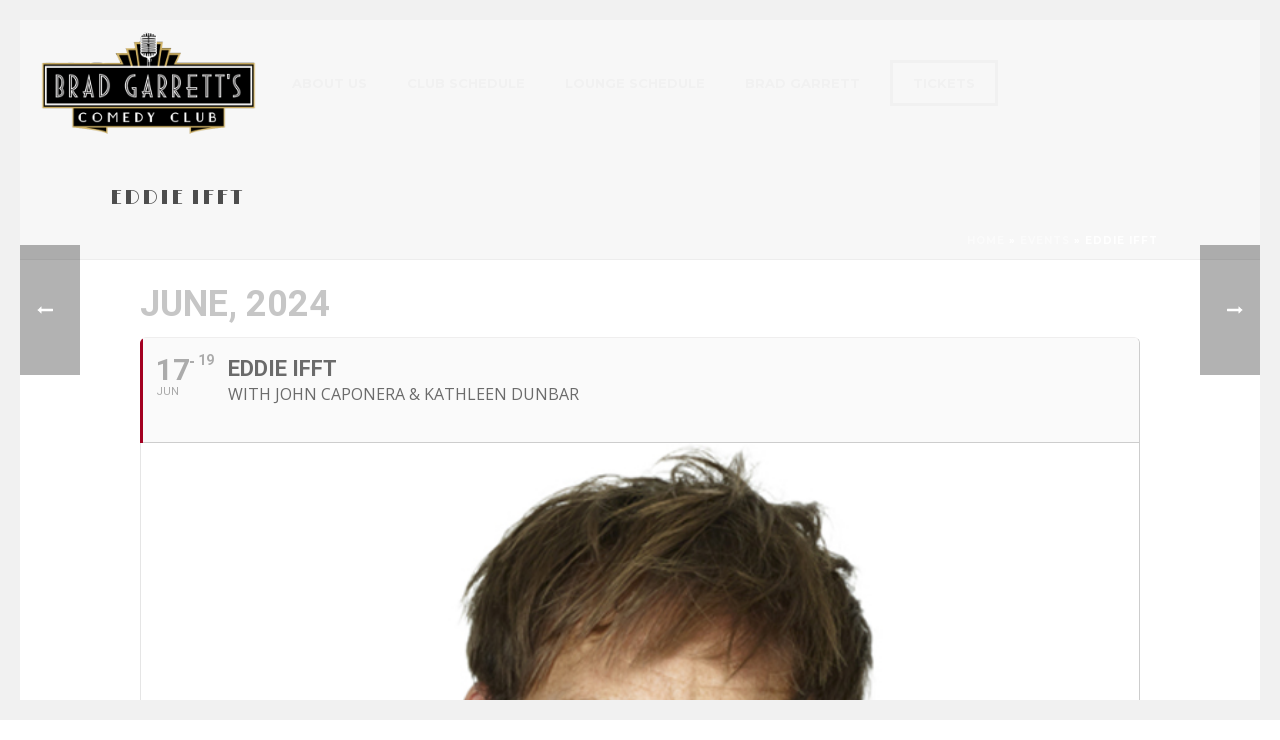

--- FILE ---
content_type: text/html; charset=UTF-8
request_url: https://bradgarrettcomedy.com/events/eddie-ifft-3/
body_size: 16786
content:
	
<!DOCTYPE html>
<html lang="en-US" prefix="og: http://ogp.me/ns#" >
<head>
    
<meta charset="UTF-8" />
<meta name="viewport" content="width=device-width, initial-scale=1.0, minimum-scale=1.0, maximum-scale=1.0, user-scalable=0" />
<meta http-equiv="X-UA-Compatible" content="IE=edge,chrome=1" />
<meta name="format-detection" content="telephone=no">
<title>Eddie Ifft | Brad Garrett Comedy</title>
<script type="text/javascript">var ajaxurl = "https://bradgarrettcomedy.com/wp-admin/admin-ajax.php"</script><style id="critical-path-css" type='text/css'>body,html{width:100%;height:100%;margin:0;padding:0}.page-preloader{top:0;left:0;z-index:999;position:fixed;height:100%;width:100%;text-align:center}.preloader-logo,.preloader-preview-area{top:50%;max-height:calc(50% - 20px);opacity:1}.preloader-preview-area{-webkit-animation-delay:-.2s;animation-delay:-.2s;-webkit-transform:translateY(100%);-ms-transform:translateY(100%);transform:translateY(100%);margin-top:10px;width:100%;text-align:center;position:absolute}.preloader-logo{max-width:90%;-webkit-transform:translateY(-100%);-ms-transform:translateY(-100%);transform:translateY(-100%);margin:-10px auto 0;position:relative}.ball-pulse>div,.ball-scale>div,.line-scale>div{margin:2px;display:inline-block}.ball-pulse>div{width:15px;height:15px;border-radius:100%;-webkit-animation-fill-mode:both;animation-fill-mode:both;-webkit-animation:ball-pulse .75s infinite cubic-bezier(.2,.68,.18,1.08);animation:ball-pulse .75s infinite cubic-bezier(.2,.68,.18,1.08)}.ball-pulse>div:nth-child(1){-webkit-animation-delay:-.36s;animation-delay:-.36s}.ball-pulse>div:nth-child(2){-webkit-animation-delay:-.24s;animation-delay:-.24s}.ball-pulse>div:nth-child(3){-webkit-animation-delay:-.12s;animation-delay:-.12s}@-webkit-keyframes ball-pulse{0%,80%{-webkit-transform:scale(1);transform:scale(1);opacity:1}45%{-webkit-transform:scale(.1);transform:scale(.1);opacity:.7}}@keyframes ball-pulse{0%,80%{-webkit-transform:scale(1);transform:scale(1);opacity:1}45%{-webkit-transform:scale(.1);transform:scale(.1);opacity:.7}}.ball-clip-rotate-pulse{position:relative;-webkit-transform:translateY(-15px) translateX(-10px);-ms-transform:translateY(-15px) translateX(-10px);transform:translateY(-15px) translateX(-10px);display:inline-block}.ball-clip-rotate-pulse>div{-webkit-animation-fill-mode:both;animation-fill-mode:both;position:absolute;top:0;left:0;border-radius:100%}.ball-clip-rotate-pulse>div:first-child{height:36px;width:36px;top:7px;left:-7px;-webkit-animation:ball-clip-rotate-pulse-scale 1s 0s cubic-bezier(.09,.57,.49,.9) infinite;animation:ball-clip-rotate-pulse-scale 1s 0s cubic-bezier(.09,.57,.49,.9) infinite}.ball-clip-rotate-pulse>div:last-child{position:absolute;width:50px;height:50px;left:-16px;top:-2px;background:0 0;border:2px solid;-webkit-animation:ball-clip-rotate-pulse-rotate 1s 0s cubic-bezier(.09,.57,.49,.9) infinite;animation:ball-clip-rotate-pulse-rotate 1s 0s cubic-bezier(.09,.57,.49,.9) infinite;-webkit-animation-duration:1s;animation-duration:1s}@-webkit-keyframes ball-clip-rotate-pulse-rotate{0%{-webkit-transform:rotate(0) scale(1);transform:rotate(0) scale(1)}50%{-webkit-transform:rotate(180deg) scale(.6);transform:rotate(180deg) scale(.6)}100%{-webkit-transform:rotate(360deg) scale(1);transform:rotate(360deg) scale(1)}}@keyframes ball-clip-rotate-pulse-rotate{0%{-webkit-transform:rotate(0) scale(1);transform:rotate(0) scale(1)}50%{-webkit-transform:rotate(180deg) scale(.6);transform:rotate(180deg) scale(.6)}100%{-webkit-transform:rotate(360deg) scale(1);transform:rotate(360deg) scale(1)}}@-webkit-keyframes ball-clip-rotate-pulse-scale{30%{-webkit-transform:scale(.3);transform:scale(.3)}100%{-webkit-transform:scale(1);transform:scale(1)}}@keyframes ball-clip-rotate-pulse-scale{30%{-webkit-transform:scale(.3);transform:scale(.3)}100%{-webkit-transform:scale(1);transform:scale(1)}}@-webkit-keyframes square-spin{25%{-webkit-transform:perspective(100px) rotateX(180deg) rotateY(0);transform:perspective(100px) rotateX(180deg) rotateY(0)}50%{-webkit-transform:perspective(100px) rotateX(180deg) rotateY(180deg);transform:perspective(100px) rotateX(180deg) rotateY(180deg)}75%{-webkit-transform:perspective(100px) rotateX(0) rotateY(180deg);transform:perspective(100px) rotateX(0) rotateY(180deg)}100%{-webkit-transform:perspective(100px) rotateX(0) rotateY(0);transform:perspective(100px) rotateX(0) rotateY(0)}}@keyframes square-spin{25%{-webkit-transform:perspective(100px) rotateX(180deg) rotateY(0);transform:perspective(100px) rotateX(180deg) rotateY(0)}50%{-webkit-transform:perspective(100px) rotateX(180deg) rotateY(180deg);transform:perspective(100px) rotateX(180deg) rotateY(180deg)}75%{-webkit-transform:perspective(100px) rotateX(0) rotateY(180deg);transform:perspective(100px) rotateX(0) rotateY(180deg)}100%{-webkit-transform:perspective(100px) rotateX(0) rotateY(0);transform:perspective(100px) rotateX(0) rotateY(0)}}.square-spin{display:inline-block}.square-spin>div{-webkit-animation-fill-mode:both;animation-fill-mode:both;width:50px;height:50px;-webkit-animation:square-spin 3s 0s cubic-bezier(.09,.57,.49,.9) infinite;animation:square-spin 3s 0s cubic-bezier(.09,.57,.49,.9) infinite}.cube-transition{position:relative;-webkit-transform:translate(-25px,-25px);-ms-transform:translate(-25px,-25px);transform:translate(-25px,-25px);display:inline-block}.cube-transition>div{-webkit-animation-fill-mode:both;animation-fill-mode:both;width:15px;height:15px;position:absolute;top:-5px;left:-5px;-webkit-animation:cube-transition 1.6s 0s infinite ease-in-out;animation:cube-transition 1.6s 0s infinite ease-in-out}.cube-transition>div:last-child{-webkit-animation-delay:-.8s;animation-delay:-.8s}@-webkit-keyframes cube-transition{25%{-webkit-transform:translateX(50px) scale(.5) rotate(-90deg);transform:translateX(50px) scale(.5) rotate(-90deg)}50%{-webkit-transform:translate(50px,50px) rotate(-180deg);transform:translate(50px,50px) rotate(-180deg)}75%{-webkit-transform:translateY(50px) scale(.5) rotate(-270deg);transform:translateY(50px) scale(.5) rotate(-270deg)}100%{-webkit-transform:rotate(-360deg);transform:rotate(-360deg)}}@keyframes cube-transition{25%{-webkit-transform:translateX(50px) scale(.5) rotate(-90deg);transform:translateX(50px) scale(.5) rotate(-90deg)}50%{-webkit-transform:translate(50px,50px) rotate(-180deg);transform:translate(50px,50px) rotate(-180deg)}75%{-webkit-transform:translateY(50px) scale(.5) rotate(-270deg);transform:translateY(50px) scale(.5) rotate(-270deg)}100%{-webkit-transform:rotate(-360deg);transform:rotate(-360deg)}}.ball-scale>div{border-radius:100%;-webkit-animation-fill-mode:both;animation-fill-mode:both;height:60px;width:60px;-webkit-animation:ball-scale 1s 0s ease-in-out infinite;animation:ball-scale 1s 0s ease-in-out infinite}.ball-scale-multiple>div,.line-scale>div{-webkit-animation-fill-mode:both;height:50px}@-webkit-keyframes ball-scale{0%{-webkit-transform:scale(0);transform:scale(0)}100%{-webkit-transform:scale(1);transform:scale(1);opacity:0}}@keyframes ball-scale{0%{-webkit-transform:scale(0);transform:scale(0)}100%{-webkit-transform:scale(1);transform:scale(1);opacity:0}}.line-scale>div{animation-fill-mode:both;width:5px;border-radius:2px}.line-scale>div:nth-child(1){-webkit-animation:line-scale 1s -.5s infinite cubic-bezier(.2,.68,.18,1.08);animation:line-scale 1s -.5s infinite cubic-bezier(.2,.68,.18,1.08)}.line-scale>div:nth-child(2){-webkit-animation:line-scale 1s -.4s infinite cubic-bezier(.2,.68,.18,1.08);animation:line-scale 1s -.4s infinite cubic-bezier(.2,.68,.18,1.08)}.line-scale>div:nth-child(3){-webkit-animation:line-scale 1s -.3s infinite cubic-bezier(.2,.68,.18,1.08);animation:line-scale 1s -.3s infinite cubic-bezier(.2,.68,.18,1.08)}.line-scale>div:nth-child(4){-webkit-animation:line-scale 1s -.2s infinite cubic-bezier(.2,.68,.18,1.08);animation:line-scale 1s -.2s infinite cubic-bezier(.2,.68,.18,1.08)}.line-scale>div:nth-child(5){-webkit-animation:line-scale 1s -.1s infinite cubic-bezier(.2,.68,.18,1.08);animation:line-scale 1s -.1s infinite cubic-bezier(.2,.68,.18,1.08)}@-webkit-keyframes line-scale{0%,100%{-webkit-transform:scaley(1);transform:scaley(1)}50%{-webkit-transform:scaley(.4);transform:scaley(.4)}}@keyframes line-scale{0%,100%{-webkit-transform:scaley(1);transform:scaley(1)}50%{-webkit-transform:scaley(.4);transform:scaley(.4)}}.ball-scale-multiple{position:relative;-webkit-transform:translateY(30px);-ms-transform:translateY(30px);transform:translateY(30px);display:inline-block}.ball-scale-multiple>div{border-radius:100%;animation-fill-mode:both;margin:0;position:absolute;left:-30px;top:0;opacity:0;width:50px;-webkit-animation:ball-scale-multiple 1s 0s linear infinite;animation:ball-scale-multiple 1s 0s linear infinite}.ball-scale-multiple>div:nth-child(2),.ball-scale-multiple>div:nth-child(3){-webkit-animation-delay:-.2s;animation-delay:-.2s}@-webkit-keyframes ball-scale-multiple{0%{-webkit-transform:scale(0);transform:scale(0);opacity:0}5%{opacity:1}100%{-webkit-transform:scale(1);transform:scale(1);opacity:0}}@keyframes ball-scale-multiple{0%{-webkit-transform:scale(0);transform:scale(0);opacity:0}5%{opacity:1}100%{-webkit-transform:scale(1);transform:scale(1);opacity:0}}.ball-pulse-sync{display:inline-block}.ball-pulse-sync>div{width:15px;height:15px;border-radius:100%;margin:2px;-webkit-animation-fill-mode:both;animation-fill-mode:both;display:inline-block}.ball-pulse-sync>div:nth-child(1){-webkit-animation:ball-pulse-sync .6s -.21s infinite ease-in-out;animation:ball-pulse-sync .6s -.21s infinite ease-in-out}.ball-pulse-sync>div:nth-child(2){-webkit-animation:ball-pulse-sync .6s -.14s infinite ease-in-out;animation:ball-pulse-sync .6s -.14s infinite ease-in-out}.ball-pulse-sync>div:nth-child(3){-webkit-animation:ball-pulse-sync .6s -70ms infinite ease-in-out;animation:ball-pulse-sync .6s -70ms infinite ease-in-out}@-webkit-keyframes ball-pulse-sync{33%{-webkit-transform:translateY(10px);transform:translateY(10px)}66%{-webkit-transform:translateY(-10px);transform:translateY(-10px)}100%{-webkit-transform:translateY(0);transform:translateY(0)}}@keyframes ball-pulse-sync{33%{-webkit-transform:translateY(10px);transform:translateY(10px)}66%{-webkit-transform:translateY(-10px);transform:translateY(-10px)}100%{-webkit-transform:translateY(0);transform:translateY(0)}}.transparent-circle{display:inline-block;border-top:.5em solid rgba(255,255,255,.2);border-right:.5em solid rgba(255,255,255,.2);border-bottom:.5em solid rgba(255,255,255,.2);border-left:.5em solid #fff;-webkit-transform:translateZ(0);transform:translateZ(0);-webkit-animation:transparent-circle 1.1s infinite linear;animation:transparent-circle 1.1s infinite linear;width:50px;height:50px;border-radius:50%}.transparent-circle:after{border-radius:50%;width:10em;height:10em}@-webkit-keyframes transparent-circle{0%{-webkit-transform:rotate(0);transform:rotate(0)}100%{-webkit-transform:rotate(360deg);transform:rotate(360deg)}}@keyframes transparent-circle{0%{-webkit-transform:rotate(0);transform:rotate(0)}100%{-webkit-transform:rotate(360deg);transform:rotate(360deg)}}.ball-spin-fade-loader{position:relative;top:-10px;left:-10px;display:inline-block}.ball-spin-fade-loader>div{width:15px;height:15px;border-radius:100%;margin:2px;-webkit-animation-fill-mode:both;animation-fill-mode:both;position:absolute;-webkit-animation:ball-spin-fade-loader 1s infinite linear;animation:ball-spin-fade-loader 1s infinite linear}.ball-spin-fade-loader>div:nth-child(1){top:25px;left:0;animation-delay:-.84s;-webkit-animation-delay:-.84s}.ball-spin-fade-loader>div:nth-child(2){top:17.05px;left:17.05px;animation-delay:-.72s;-webkit-animation-delay:-.72s}.ball-spin-fade-loader>div:nth-child(3){top:0;left:25px;animation-delay:-.6s;-webkit-animation-delay:-.6s}.ball-spin-fade-loader>div:nth-child(4){top:-17.05px;left:17.05px;animation-delay:-.48s;-webkit-animation-delay:-.48s}.ball-spin-fade-loader>div:nth-child(5){top:-25px;left:0;animation-delay:-.36s;-webkit-animation-delay:-.36s}.ball-spin-fade-loader>div:nth-child(6){top:-17.05px;left:-17.05px;animation-delay:-.24s;-webkit-animation-delay:-.24s}.ball-spin-fade-loader>div:nth-child(7){top:0;left:-25px;animation-delay:-.12s;-webkit-animation-delay:-.12s}.ball-spin-fade-loader>div:nth-child(8){top:17.05px;left:-17.05px;animation-delay:0s;-webkit-animation-delay:0s}@-webkit-keyframes ball-spin-fade-loader{50%{opacity:.3;-webkit-transform:scale(.4);transform:scale(.4)}100%{opacity:1;-webkit-transform:scale(1);transform:scale(1)}}@keyframes ball-spin-fade-loader{50%{opacity:.3;-webkit-transform:scale(.4);transform:scale(.4)}100%{opacity:1;-webkit-transform:scale(1);transform:scale(1)}}</style>
<!-- This site is optimized with the Yoast SEO plugin v5.0.1 - https://yoast.com/wordpress/plugins/seo/ -->
<meta name="description" content="Brad Garrett’s Comedy Club is proud to be located at the MGM Grand in Las Vegas! Our venue is the epitome of class, customer service and old-school Vegas charm. Learn more on our Eddie Ifft page."/>
<link rel="canonical" href="https://bradgarrettcomedy.com/events/eddie-ifft-3/" />
<meta property="og:locale" content="en_US" />
<meta property="og:type" content="article" />
<meta property="og:title" content="Eddie Ifft | Brad Garrett Comedy" />
<meta property="og:description" content="Brad Garrett’s Comedy Club is proud to be located at the MGM Grand in Las Vegas! Our venue is the epitome of class, customer service and old-school Vegas charm. Learn more on our Eddie Ifft page." />
<meta property="og:url" content="https://bradgarrettcomedy.com/events/eddie-ifft-3/" />
<meta property="og:site_name" content="Brad Garrett Comedy" />
<meta property="og:image" content="https://bradgarrettcomedy.com/wp-content/uploads/2017/08/eddieifft700x500.jpg" />
<meta property="og:image:width" content="700" />
<meta property="og:image:height" content="500" />
<meta name="twitter:card" content="summary" />
<meta name="twitter:description" content="Brad Garrett’s Comedy Club is proud to be located at the MGM Grand in Las Vegas! Our venue is the epitome of class, customer service and old-school Vegas charm. Learn more on our Eddie Ifft page." />
<meta name="twitter:title" content="Eddie Ifft | Brad Garrett Comedy" />
<meta name="twitter:image" content="https://bradgarrettcomedy.com/wp-content/uploads/2017/08/eddieifft700x500.jpg" />
<!-- / Yoast SEO plugin. -->

<link rel='dns-prefetch' href='//fonts.googleapis.com' />
<link rel='dns-prefetch' href='//s.w.org' />
<link rel="alternate" type="application/rss+xml" title="Brad Garrett Comedy &raquo; Feed" href="https://bradgarrettcomedy.com/feed/" />
<link rel="alternate" type="application/rss+xml" title="Brad Garrett Comedy &raquo; Comments Feed" href="https://bradgarrettcomedy.com/comments/feed/" />

<link rel="shortcut icon" href="https://www.bradgarrettcomedy.com/wp-content/uploads/2017/05/bgcc-favicon.png"  />
<script type="text/javascript">
window.abb = {};
php = {};
window.PHP = {};
PHP.ajax = "https://bradgarrettcomedy.com/wp-admin/admin-ajax.php";PHP.wp_p_id = "2885";var mk_header_parallax, mk_banner_parallax, mk_page_parallax, mk_footer_parallax, mk_body_parallax;
var mk_images_dir = "https://bradgarrettcomedy.com/wp-content/themes/jupiter/assets/images",
mk_theme_js_path = "https://bradgarrettcomedy.com/wp-content/themes/jupiter/assets/js",
mk_theme_dir = "https://bradgarrettcomedy.com/wp-content/themes/jupiter",
mk_captcha_placeholder = "Enter Captcha",
mk_captcha_invalid_txt = "Invalid. Try again.",
mk_captcha_correct_txt = "Captcha correct.",
mk_responsive_nav_width = 1100,
mk_vertical_header_back = "Back",
mk_vertical_header_anim = "1",
mk_check_rtl = true,
mk_grid_width = 1100,
mk_ajax_search_option = "disable",
mk_preloader_bg_color = "#590000",
mk_accent_color = "#",
mk_go_to_top =  "false",
mk_smooth_scroll =  "true",
mk_preloader_bar_color = "#",
mk_preloader_logo = "https://www.bradgarrettcomedy.com/wp-content/uploads/2021/12/untitled-1.png";
var mk_header_parallax = false,
mk_banner_parallax = false,
mk_footer_parallax = false,
mk_body_parallax = false,
mk_no_more_posts = "No More Posts";
</script>
<link rel='stylesheet' id='evo_single_event-css'  href='//bradgarrettcomedy.com/wp-content/plugins/eventON/assets/css/evo_event_styles.css?ver=2.5.5' type='text/css' media='all' />
<link rel='stylesheet' id='ctct_form_styles-css'  href='https://bradgarrettcomedy.com/wp-content/plugins/constant-contact-forms/assets/css/style.css?ver=1.2.5' type='text/css' media='all' />
<link rel='stylesheet' id='theme-styles-css'  href='https://bradgarrettcomedy.com/wp-content/themes/jupiter/assets/stylesheet/min/core-styles.css?ver=4.8.25' type='text/css' media='all' />
<link rel='stylesheet' id='google-font-api-special-1-css'  href='https://fonts.googleapis.com/css?family=Limelight%3A100italic%2C200italic%2C300italic%2C400italic%2C500italic%2C600italic%2C700italic%2C800italic%2C900italic%2C100%2C200%2C300%2C400%2C500%2C600%2C700%2C800%2C900&#038;ver=4.8.25' type='text/css' media='all' />
<link rel='stylesheet' id='google-font-api-special-2-css'  href='https://fonts.googleapis.com/css?family=Montserrat%3A100italic%2C200italic%2C300italic%2C400italic%2C500italic%2C600italic%2C700italic%2C800italic%2C900italic%2C100%2C200%2C300%2C400%2C500%2C600%2C700%2C800%2C900&#038;ver=4.8.25' type='text/css' media='all' />
<link rel='stylesheet' id='evcal_google_fonts-css'  href='//fonts.googleapis.com/css?family=Oswald%3A400%2C300%7COpen+Sans%3A700%2C400%2C400i%7CRoboto%3A700%2C400&#038;ver=4.8.25' type='text/css' media='screen' />
<link rel='stylesheet' id='evcal_cal_default-css'  href='//bradgarrettcomedy.com/wp-content/plugins/eventON/assets/css/eventon_styles.css?ver=2.5.5' type='text/css' media='all' />
<link rel='stylesheet' id='evo_font_icons-css'  href='//bradgarrettcomedy.com/wp-content/plugins/eventON/assets/fonts/font-awesome.css?ver=2.5.5' type='text/css' media='all' />
<link rel='stylesheet' id='eventon_dynamic_styles-css'  href='//bradgarrettcomedy.com/wp-content/plugins/eventON/assets/css/eventon_dynamic_styles.css?ver=4.8.25' type='text/css' media='all' />
<link rel='stylesheet' id='simcal-qtip-css'  href='https://bradgarrettcomedy.com/wp-content/plugins/google-calendar-events/assets/css/vendor/jquery.qtip.min.css?ver=3.1.20' type='text/css' media='all' />
<link rel='stylesheet' id='simcal-default-calendar-grid-css'  href='https://bradgarrettcomedy.com/wp-content/plugins/google-calendar-events/assets/css/default-calendar-grid.min.css?ver=3.1.20' type='text/css' media='all' />
<link rel='stylesheet' id='simcal-default-calendar-list-css'  href='https://bradgarrettcomedy.com/wp-content/plugins/google-calendar-events/assets/css/default-calendar-list.min.css?ver=3.1.20' type='text/css' media='all' />
<link rel='stylesheet' id='global-assets-css-css'  href='https://bradgarrettcomedy.com/wp-content/themes/jupiter/assets/stylesheet/min/components-full.css?ver=5.9.2' type='text/css' media='all' />
<link rel='stylesheet' id='theme-options-css'  href='https://bradgarrettcomedy.com/wp-content/uploads/mk_assets/theme-options-production.css?ver=1495641599' type='text/css' media='all' />
<link rel='stylesheet' id='mk-style-css'  href='https://bradgarrettcomedy.com/wp-content/themes/jupiter-child/style.css?ver=4.8.25' type='text/css' media='all' />
<link rel='stylesheet' id='theme-dynamic-styles-css'  href='https://bradgarrettcomedy.com/wp-content/themes/jupiter/custom.css?ver=4.8.25' type='text/css' media='all' />
<style id='theme-dynamic-styles-inline-css' type='text/css'>
body { background-color:#fff; } .mk-header { background-color:#f7f7f7;background-size:cover;-webkit-background-size:cover;-moz-background-size:cover; } .mk-header-bg { background-color:#212121; } .mk-classic-nav-bg { background-color:#212121; } .master-holder-bg { background-image:url(https://www.bradgarrettcomedy.com/wp-content/uploads/2017/05/pattern-bgcc-dark.jpg); } #mk-footer { background-image:url(https://www.bradgarrettcomedy.com/wp-content/uploads/2017/05/pattern-bgcc-dark.jpg);background-repeat:repeat-x;background-attachment:scroll; } #mk-boxed-layout { -webkit-box-shadow:0 0 px rgba(0, 0, 0, ); -moz-box-shadow:0 0 px rgba(0, 0, 0, ); box-shadow:0 0 px rgba(0, 0, 0, ); } .mk-news-tab .mk-tabs-tabs .is-active a, .mk-fancy-title.pattern-style span, .mk-fancy-title.pattern-style.color-gradient span:after, .page-bg-color { background-color:; } .page-title { font-size:20px; color:#4d4d4d; text-transform:uppercase; font-weight:400; letter-spacing:2px; } .page-subtitle { font-size:14px; line-height:100%; color:#a3a3a3; font-size:14px; text-transform:none; } .mk-header { border-bottom:1px solid #ededed; } .header-style-1 .mk-header-padding-wrapper, .header-style-2 .mk-header-padding-wrapper, .header-style-3 .mk-header-padding-wrapper { padding-top:126px; } @font-face { font-family:'star'; src:url('https://bradgarrettcomedy.com/wp-content/themes/jupiter/assets/stylesheet/fonts/star/font.eot'); src:url('https://bradgarrettcomedy.com/wp-content/themes/jupiter/assets/stylesheet/fonts/star/font.eot?#iefix') format('embedded-opentype'), url('https://bradgarrettcomedy.com/wp-content/themes/jupiter/assets/stylesheet/fonts/star/font.woff') format('woff'), url('https://bradgarrettcomedy.com/wp-content/themes/jupiter/assets/stylesheet/fonts/star/font.ttf') format('truetype'), url('https://bradgarrettcomedy.com/wp-content/themes/jupiter/assets/stylesheet/fonts/star/font.svg#star') format('svg'); font-weight:normal; font-style:normal; } @font-face { font-family:'WooCommerce'; src:url('https://bradgarrettcomedy.com/wp-content/themes/jupiter/assets/stylesheet/fonts/woocommerce/font.eot'); src:url('https://bradgarrettcomedy.com/wp-content/themes/jupiter/assets/stylesheet/fonts/woocommerce/font.eot?#iefix') format('embedded-opentype'), url('https://bradgarrettcomedy.com/wp-content/themes/jupiter/assets/stylesheet/fonts/woocommerce/font.woff') format('woff'), url('https://bradgarrettcomedy.com/wp-content/themes/jupiter/assets/stylesheet/fonts/woocommerce/font.ttf') format('truetype'), url('https://bradgarrettcomedy.com/wp-content/themes/jupiter/assets/stylesheet/fonts/woocommerce/font.svg#WooCommerce') format('svg'); font-weight:normal; font-style:normal; } @media only screen and (min-width:1024px) { .slider_line1 { color:#c1a65b!important; font-size:76px!important; line-height:1; } .slider_line2 { color:#f1f1f1!important; font-size:60px!important; } .slider_logo { width:50%; } .slider_gold { width:40%; } } @media only screen and (max-width:1023px) and (min-width:768px) { .slider_line1 { color:#c1a65b!important; font-size:65px!important; line-height:1; } .slider_line2 { color:#f1f1f1!important; font-size:50px!important; } .slider_logo { width:50%; } .slider_gold { width:40%; } } @media only screen and (max-width:767px) { .slider_line1 { color:#c1a65b!important; font-size:50px!important; line-height:1; } .slider_line2 { color:#f1f1f1!important; font-size:30px!important; } .slider_logo { width:100%; } .slider_gold { width:60%; } } .mk-button--dimension-outline, .mk-button--dimension-savvy { border-width:3px; } @media only screen and (min-width:1100px) { .ctabtn >a{ border:3px solid #f1f1f1; margin:10px; -webkit-border-radius:4; -moz-border-radius:4; border-radius:0px; color:#ffffff; padding:10px 20px 10px 20px; text-decoration:none; -webkit-transition:-webkit-transform 300ms ease; transition:-webkit-transform 300ms ease; transition:transform 300ms ease; transition:transform 300ms ease, -webkit-transform 300ms ease; } .ctabtn>a:hover { background:#f1f1f1; color:#222222!important; text-decoration:none; } .ctabtn2>a{ border:3px solid #f1f1f1; background:#f1f1f1; color:#222222!important; margin:10px; -webkit-border-radius:4; -moz-border-radius:4; border-radius:0px; padding:10px 20px 10px 20px; text-decoration:none; -webkit-transition:-webkit-transform 300ms ease; transition:-webkit-transform 300ms ease; transition:transform 300ms ease; transition:transform 300ms ease, -webkit-transform 300ms ease; } .ctabtn2>a:hover { border:3px solid #f1f1f1; background:none; color:#f1f1f1!important; text-decoration:none; } .menu-hover-style-5 .main-navigation-ul>li.menu-item>a.menu-item-link:after { height:0px!important; width:80%!important; } #menu-item-123:hover { height:0px!important; } } .mk-padding-wrapper{ padding:0px 0px 0px 0px!important; } .mk-css-icon-close div, .mk-css-icon-menu div { background-color:#f1f1f1!important; } .page-preloader { background-image:url("/wp-content/uploads/2017/05/aboutbgcc.jpg") no-repeat fixed; } @media only screen and (min-width:1024px) { .ribbon-box { background-color:#c1a65b; display:inline-block; position:relative; width:auto; padding-left:55px; padding-right:15%; margin-left:-91px; } .showcase_img { z-index:999; margin-left:-50px!important; margin-top:-20px; } } @media only screen and (max-width:1023px) and (min-width:768px) { .ribbon-box { background-color:#c1a65b; display:inline-block; position:relative; width:auto; padding-left:90px; padding-right:10%; margin-left:-126px; } .showcase_img { z-index:999; margin-left:-50px!important; margin-top:-20px; } } @media only screen and (max-width:767px) { .ribbon-box { background-color:#c1a65b; display:inline-block; position:relative; padding-left:10%; width:auto; margin-left:-60px; padding-right:28px; } .showcase_img { z-index:999; margin-left:0; margin-top:-20px; } } .mic-divider { margin-top:-52px!important; } .ribbon-box { box-shadow:8px 8px 20px rgba(0,0,0,.5); } .ribbon-box-mobile { background-color:#c1a65b; display:block; position:relative; width:10.5em; margin:0 auto; box-shadow:8px 8px 20px rgba(0,0,0,.5); } .upcoming-events-box { margin-top:-30px; } .mk-custom-box.hover-effect-image, .mk-custom-box.hover-effect-image.image-effect-blur .box-holder { overflow:visible!important; } .ticket-button{ background:url(/wp-content/uploads/2017/06/ticket-button.png) no-repeat; cursor:pointer; margin:auto!important; width:252px; } .ticket-button:hover { background:url(/wp-content/uploads/2017/07/ticket-active-red.png) no-repeat; } .guest-host { display:inline-block; padding:0px 8px 20px 8px; } .ctct-form-field-email input[type=email] { color:#fff; border:3px solid #fff; background:none; padding:13px; width:50%; font-weight:700; font-size:18px; transition:background-color .15s linear,color .15s linear,border-color .15s linear } .ctct-form-field-email input[type=email]:focus { background:#fff;color:#000 } .ctct-form-field-submit input[type=submit] { cursor:pointer;-webkit-appearance:button; padding:13px 5%; font-size:18px; font-weight:700; margin-top:-4px; margin-left:-1px; border:3px solid #fff; background:#fff; transition:background-color .15s linear,color .15s linear,border-color .15s linear } .ctct-form-field-submit input[type=submit]:hover { background-color:#222; color:#f1f1f1 } .ctct-form-field-email label { display:none!important } .ctct-form-wrapper .ctct-form-field { margin:0; width:20vw; display:initial; clear:none; } .ctct-form-wrapper .ctct-button { font-size:.9em; display:none; } .ctct-disclosure hr { display:none } .bgcc_faq, .mk-toggle-title { color:#f1f1f1!important; font-size:24px!important; } .ajde_evcal_calendar .calendar_header .evcal_arrows .fa { color:#222222; } #text-block-91 { text-align:center!important; }
</style>
<script type='text/javascript' src='https://bradgarrettcomedy.com/wp-includes/js/jquery/jquery.js?ver=1.12.4'></script>
<script type='text/javascript' src='https://bradgarrettcomedy.com/wp-includes/js/jquery/jquery-migrate.min.js?ver=1.4.1'></script>
<link rel='https://api.w.org/' href='https://bradgarrettcomedy.com/wp-json/' />
<link rel="EditURI" type="application/rsd+xml" title="RSD" href="https://bradgarrettcomedy.com/xmlrpc.php?rsd" />
<link rel="wlwmanifest" type="application/wlwmanifest+xml" href="https://bradgarrettcomedy.com/wp-includes/wlwmanifest.xml" /> 
<meta name="generator" content="WordPress 4.8.25" />
<link rel='shortlink' href='https://bradgarrettcomedy.com/?p=2885' />
<link rel="alternate" type="application/json+oembed" href="https://bradgarrettcomedy.com/wp-json/oembed/1.0/embed?url=https%3A%2F%2Fbradgarrettcomedy.com%2Fevents%2Feddie-ifft-3%2F" />
<link rel="alternate" type="text/xml+oembed" href="https://bradgarrettcomedy.com/wp-json/oembed/1.0/embed?url=https%3A%2F%2Fbradgarrettcomedy.com%2Fevents%2Feddie-ifft-3%2F&#038;format=xml" />
<script> var isTest = false; </script>
<style id="js-media-query-css">.mk-event-countdown-ul:media( max-width: 750px ) li{width:90%;display:block;margin:0 auto 15px}.mk-process-steps:media( max-width: 960px ) ul:before{display:none!important}.mk-process-steps:media( max-width: 960px ) li{margin-bottom:30px!important;width:100%!important;text-align:center}</style><meta itemprop="author" content="Izzy Quella" /><meta itemprop="datePublished" content="March 4, 2024" /><meta itemprop="dateModified" content="April 28, 2024" /><meta itemprop="publisher" content="Brad Garrett Comedy" />

<!-- EventON Version -->
<meta name="generator" content="EventON 2.5.5" />

				<meta name="robots" content="all"/>
				<meta property="description" content="Headliner: Eddie Ifft
Featuring: John Caponera
Hosted by: Kathleen Dunbar
*Showtimes are:
Monday - Wednesday at 8pm" />
				<meta property="og:type" content="event" /> 
				<meta property="og:title" content="Eddie Ifft" />
				<meta property="og:url" content="https://bradgarrettcomedy.com/events/eddie-ifft-3/" />
				<meta property="og:description" content="Headliner: Eddie Ifft
Featuring: John Caponera
Hosted by: Kathleen Dunbar
*Showtimes are:
Monday - Wednesday at 8pm" />
									<meta property="og:image" content="https://bradgarrettcomedy.com/wp-content/uploads/2017/08/eddieifft700x500-300x214.jpg" /> 
					<meta property="og:image:width" content="300" /> 
					<meta property="og:image:height" content="214" /> 
										<style type="text/css">.recentcomments a{display:inline !important;padding:0 !important;margin:0 !important;}</style>
		<meta name="generator" content="Powered by Visual Composer - drag and drop page builder for WordPress."/>
<!--[if lte IE 9]><link rel="stylesheet" type="text/css" href="https://bradgarrettcomedy.com/wp-content/plugins/js_composer_theme/assets/css/vc_lte_ie9.min.css" media="screen"><![endif]--><meta name="generator" content="Jupiter Child Theme " />
<noscript><style type="text/css"> .wpb_animate_when_almost_visible { opacity: 1; }</style></noscript>
    <!-- Start of Google Webmaster Tools Verification Code -->
    <meta name="google-site-verification" content="eA43442rgqjmrXFfcvqrKIUkTqC9qEvl-EeWCLf1C5c" />
	<!-- End of Google Webmaster Tools Verification Code -->

	<!-- Start of Bing Webmaster Tools Verification Code -->
	<meta name="msvalidate.01" content="1CDAF52CC45B5648252BC574248B7C58" />
	<!-- End of Bing Webmaster Tools Verification Code -->

	<!-- Start of Google Analytics Tracking Code -->
	
	<script>
  (function(i,s,o,g,r,a,m){i['GoogleAnalyticsObject']=r;i[r]=i[r]||function(){
  (i[r].q=i[r].q||[]).push(arguments)},i[r].l=1*new Date();a=s.createElement(o),
  m=s.getElementsByTagName(o)[0];a.async=1;a.src=g;m.parentNode.insertBefore(a,m)
  })(window,document,'script','https://www.google-analytics.com/analytics.js','ga');

  ga('create', 'UA-17179280-2', 'auto');
  ga('send', 'pageview');

	</script>
   
	<!-- End of Google Analytics Tracking Code -->

</head>

<body class="ajde_events-template-default single single-ajde_events postid-2885 loading ctct-jupiter wpb-js-composer js-comp-ver-5.1.1 vc_responsive" itemscope="itemscope" itemtype="https://schema.org/WebPage"  data-adminbar="">

	<div class="mk-body-loader-overlay page-preloader" style="background-color:#590000;"><img alt="Brad Garrett Comedy" class="preloader-logo" src="https://www.bradgarrettcomedy.com/wp-content/uploads/2021/12/untitled-1.png" width="200" height="200" > <div class="preloader-preview-area">  <div class="ball-pulse">
                            <div style="background-color: #f1f1f1"></div>
                            <div style="background-color: #f1f1f1"></div>
                            <div style="background-color: #f1f1f1"></div>
                        </div>  </div></div>
	<!-- Target for scroll anchors to achieve native browser bahaviour + possible enhancements like smooth scrolling -->
	<div id="top-of-page"></div>

		<div id="mk-boxed-layout">

			<div id="mk-theme-container" >

				 
    <header data-height='125'
                data-sticky-height='100'
                data-responsive-height='100'
                data-transparent-skin=''
                data-header-style='1'
                data-sticky-style='fixed'
                data-sticky-offset='header' id="mk-header-1" class="mk-header header-style-1 header-align-center  toolbar-false menu-hover-5 sticky-style-fixed mk-background-stretch full-header " role="banner" itemscope="itemscope" itemtype="https://schema.org/WPHeader" >
                    <div class="mk-header-holder">
                                <div class="mk-header-inner add-header-height">

                    <div class="mk-header-bg "></div>

                    
                    
                            <div class="mk-header-nav-container one-row-style menu-hover-style-5" role="navigation" itemscope="itemscope" itemtype="https://schema.org/SiteNavigationElement" >
                                <nav class="mk-main-navigation js-main-nav"><ul id="menu-main-menu" class="main-navigation-ul"><li id="menu-item-271" class="menu-item menu-item-type-custom menu-item-object-custom menu-item-has-children no-mega-menu"><a class="menu-item-link js-smooth-scroll"  href="#">About Us</a>
<ul style="" class="sub-menu ">
	<li id="menu-item-267" class="menu-item menu-item-type-post_type menu-item-object-page"><a class="menu-item-link js-smooth-scroll"  href="https://bradgarrettcomedy.com/info-and-tickets/">Info &#038; Tickets</a></li>
	<li id="menu-item-1919" class="menu-item menu-item-type-post_type menu-item-object-page"><a class="menu-item-link js-smooth-scroll"  href="https://bradgarrettcomedy.com/faqs/">FAQs</a></li>
	<li id="menu-item-1918" class="menu-item menu-item-type-post_type menu-item-object-page"><a class="menu-item-link js-smooth-scroll"  href="https://bradgarrettcomedy.com/about-gallery/">Gallery</a></li>
	<li id="menu-item-1936" class="menu-item menu-item-type-post_type menu-item-object-page"><a class="menu-item-link js-smooth-scroll"  href="https://bradgarrettcomedy.com/menus/">Menus</a></li>
	<li id="menu-item-543" class="menu-item menu-item-type-post_type menu-item-object-page"><a class="menu-item-link js-smooth-scroll"  href="https://bradgarrettcomedy.com/shop-bgcc/">Shop BGCC</a></li>
</ul>
</li>
<li id="menu-item-206" class="menu-item menu-item-type-post_type menu-item-object-page has-mega-menu"><a class="menu-item-link js-smooth-scroll"  href="https://bradgarrettcomedy.com/club-schedule/">Club Schedule</a></li>
<li id="menu-item-1946" class="menu-item menu-item-type-post_type menu-item-object-page no-mega-menu"><a class="menu-item-link js-smooth-scroll"  href="https://bradgarrettcomedy.com/lounge-schedule/">Lounge Schedule</a></li>
<li id="menu-item-270" class="menu-item menu-item-type-custom menu-item-object-custom menu-item-has-children no-mega-menu"><a class="menu-item-link js-smooth-scroll"  href="#">Brad Garrett</a>
<ul style="" class="sub-menu ">
	<li id="menu-item-266" class="menu-item menu-item-type-post_type menu-item-object-page"><a class="menu-item-link js-smooth-scroll"  href="https://bradgarrettcomedy.com/gallery/">Brad’s Gallery</a></li>
	<li id="menu-item-284" class="menu-item menu-item-type-post_type menu-item-object-page"><a class="menu-item-link js-smooth-scroll"  href="https://bradgarrettcomedy.com/booking/">Booking</a></li>
</ul>
</li>
<li id="menu-item-349" class="ctabtn menu-item menu-item-type-custom menu-item-object-custom no-mega-menu"><a class="menu-item-link js-smooth-scroll"  href="https://mgmgrand.mgmresorts.com/redirect/show-name/brad-garretts-comedy-club">Tickets</a></li>
</ul></nav>                            </div>
                            
<div class="mk-nav-responsive-link">
    <div class="mk-css-icon-menu">
        <div class="mk-css-icon-menu-line-1"></div>
        <div class="mk-css-icon-menu-line-2"></div>
        <div class="mk-css-icon-menu-line-3"></div>
    </div>
</div>        <div class=" header-logo fit-logo-img add-header-height logo-is-responsive logo-has-sticky">

	    <a href="https://bradgarrettcomedy.com/" title="Brad Garrett Comedy">
	    
			             <img class="mk-desktop-logo dark-logo" title="Brad Garrett Comedy Club | MGM Las Vegas" alt="Brad Garrett Comedy Club | MGM Las Vegas" src="https://www.bradgarrettcomedy.com/wp-content/uploads/2021/11/black-logo-2.png" />
			    
			    			             <img class="mk-desktop-logo light-logo" title="Brad Garrett Comedy Club | MGM Las Vegas" alt="Brad Garrett Comedy Club | MGM Las Vegas" src="https://www.bradgarrettcomedy.com/wp-content/uploads/2021/11/black-logo-2.png" />
			    			    
			    			             <img class="mk-resposnive-logo" title="Brad Garrett Comedy Club | MGM Las Vegas" alt="Brad Garrett Comedy Club | MGM Las Vegas" src="https://www.bradgarrettcomedy.com/wp-content/uploads/2021/11/black-logo-2.png" />
			    			    
			    			             <img class="mk-sticky-logo" title="Brad Garrett Comedy Club | MGM Las Vegas" alt="Brad Garrett Comedy Club | MGM Las Vegas" src="https://www.bradgarrettcomedy.com/wp-content/uploads/2021/11/black-logo-2.png" />
			    	    </a>
    </div>

                    
                    <div class="mk-header-right">
                                            </div>

                </div>
                
<div class="mk-responsive-wrap">

	<nav class="menu-main-menu-container"><ul id="menu-main-menu-1" class="mk-responsive-nav"><li id="responsive-menu-item-271" class="menu-item menu-item-type-custom menu-item-object-custom menu-item-has-children"><a class="menu-item-link js-smooth-scroll"  href="#">About Us</a><span class="mk-nav-arrow mk-nav-sub-closed"><svg  class="mk-svg-icon" data-name="mk-moon-arrow-down" data-cacheid="icon-697816a030897" style=" height:16px; width: 16px; "  xmlns="http://www.w3.org/2000/svg" viewBox="0 0 512 512"><path d="M512 192l-96-96-160 160-160-160-96 96 256 255.999z"/></svg></span>
<ul class="sub-menu ">
	<li id="responsive-menu-item-267" class="menu-item menu-item-type-post_type menu-item-object-page"><a class="menu-item-link js-smooth-scroll"  href="https://bradgarrettcomedy.com/info-and-tickets/">Info &#038; Tickets</a></li>
	<li id="responsive-menu-item-1919" class="menu-item menu-item-type-post_type menu-item-object-page"><a class="menu-item-link js-smooth-scroll"  href="https://bradgarrettcomedy.com/faqs/">FAQs</a></li>
	<li id="responsive-menu-item-1918" class="menu-item menu-item-type-post_type menu-item-object-page"><a class="menu-item-link js-smooth-scroll"  href="https://bradgarrettcomedy.com/about-gallery/">Gallery</a></li>
	<li id="responsive-menu-item-1936" class="menu-item menu-item-type-post_type menu-item-object-page"><a class="menu-item-link js-smooth-scroll"  href="https://bradgarrettcomedy.com/menus/">Menus</a></li>
	<li id="responsive-menu-item-543" class="menu-item menu-item-type-post_type menu-item-object-page"><a class="menu-item-link js-smooth-scroll"  href="https://bradgarrettcomedy.com/shop-bgcc/">Shop BGCC</a></li>
</ul>
</li>
<li id="responsive-menu-item-206" class="menu-item menu-item-type-post_type menu-item-object-page"><a class="menu-item-link js-smooth-scroll"  href="https://bradgarrettcomedy.com/club-schedule/">Club Schedule</a></li>
<li id="responsive-menu-item-1946" class="menu-item menu-item-type-post_type menu-item-object-page"><a class="menu-item-link js-smooth-scroll"  href="https://bradgarrettcomedy.com/lounge-schedule/">Lounge Schedule</a></li>
<li id="responsive-menu-item-270" class="menu-item menu-item-type-custom menu-item-object-custom menu-item-has-children"><a class="menu-item-link js-smooth-scroll"  href="#">Brad Garrett</a><span class="mk-nav-arrow mk-nav-sub-closed"><svg  class="mk-svg-icon" data-name="mk-moon-arrow-down" data-cacheid="icon-697816a030e7b" style=" height:16px; width: 16px; "  xmlns="http://www.w3.org/2000/svg" viewBox="0 0 512 512"><path d="M512 192l-96-96-160 160-160-160-96 96 256 255.999z"/></svg></span>
<ul class="sub-menu ">
	<li id="responsive-menu-item-266" class="menu-item menu-item-type-post_type menu-item-object-page"><a class="menu-item-link js-smooth-scroll"  href="https://bradgarrettcomedy.com/gallery/">Brad’s Gallery</a></li>
	<li id="responsive-menu-item-284" class="menu-item menu-item-type-post_type menu-item-object-page"><a class="menu-item-link js-smooth-scroll"  href="https://bradgarrettcomedy.com/booking/">Booking</a></li>
</ul>
</li>
<li id="responsive-menu-item-349" class="ctabtn menu-item menu-item-type-custom menu-item-object-custom"><a class="menu-item-link js-smooth-scroll"  href="https://mgmgrand.mgmresorts.com/redirect/show-name/brad-garretts-comedy-club">Tickets</a></li>
</ul></nav>
		

</div>
        
            </div>
        
        <div class="mk-header-padding-wrapper"></div>
        <section id="mk-page-introduce" class="intro-left"><div class="mk-grid"><h1 class="page-title ">Eddie Ifft</h1><div id="mk-breadcrumbs"><div class="mk-breadcrumbs-inner dark-skin"><span xmlns:v="http://rdf.data-vocabulary.org/#"><span typeof="v:Breadcrumb"><a href="https://bradgarrettcomedy.com/" rel="v:url" property="v:title">Home</a> &raquo; <span rel="v:child" typeof="v:Breadcrumb"><a href="https://bradgarrettcomedy.com/events/" rel="v:url" property="v:title">Events</a> &raquo; <span class="breadcrumb_last">Eddie Ifft</span></span></span></span></div></div><div class="clearboth"></div></div></section>        
    </header>
	

<div id='main'>
	<div class='evo_page_body'>

					<div class='evo_page_content '>
			
						
				<article id="post-2885" class="post-2885 ajde_events type-ajde_events status-publish has-post-thumbnail hentry event_location-brad-garretts-comedy-club-mgm-grand">

					<div class="entry-content">

					<div class='eventon_main_section' >
				<div id='evcal_single_event_2885' class='ajde_evcal_calendar eventon_single_event evo_sin_page' >
					
		<div class='evo-data' data-mapformat="roadmap" data-mapzoom="16" data-mapscroll="true" data-evc_open="1" data-mapiconurl="" ></div>		
		<div id='evcal_head' class='calendar_header'><p id='evcal_cur'>june, 2024</p></div>		

		
		<div id='evcal_list' class='eventon_events_list evo_sin_event_list'>
		<div id="event_2885" class="eventon_list_event  event" data-event_id="2885" data-time="1718654400-1718827200" data-colr="#a30021" itemscope itemtype='http://schema.org/Event' 1><div class="evo_event_schema" style="display:none" ><a itemprop='url'  href='https://bradgarrettcomedy.com/events/eddie-ifft-3/'></a><span itemprop='name'  >Eddie Ifft</span><meta itemprop='image' content='https://bradgarrettcomedy.com/wp-content/uploads/2017/08/eddieifft700x500-300x214.jpg' ></meta><meta itemprop='description' content='Headliner: Eddie Ifft
Featuring: John Caponera
Hosted by: Kathleen Dunbar
*Showtimes are:
Monday - Wednesday at 8pm' ></meta><meta itemprop='startDate' content='2024-6-17' ></meta><meta itemprop='endDate' content='2024-6-19' ></meta><meta itemprop='eventStatus' content='on-schedule' ></meta>
									<item style="display:none" itemprop="location" itemscope itemtype="http://schema.org/Place">
										<span itemprop="name">Brad Garrett&#039;s Comedy Club - MGM Grand</span>
										<span itemprop="address" itemscope itemtype="http://schema.org/PostalAddress">
											<item itemprop="streetAddress">3799 Las Vegas Blvd. S.</item>
										</span></item><script type="application/ld+json">{	"@context": "http://schema.org",
							  	"@type": "Event",
							  	"name": "Eddie Ifft",
							  	"startDate": "2024-6-17T20-20-00-00",
							  	"endDate": "2024-6-19T20-20-00-00",
							  	"image":"https://bradgarrettcomedy.com/wp-content/uploads/2017/08/eddieifft700x500-300x214.jpg",
							  	"description":"Headliner: Eddie Ifft
Featuring: John Caponera
Hosted by: Kathleen Dunbar
*Showtimes are:
Monday - Wednesday at 8pm",
							  	"location":{
										"@type":"Place",
										"name":"Brad Garrett&#039;s Comedy Club - MGM Grand",
										"address":"3799 Las Vegas Blvd. S."
							  		}
							 }
							</script></div>
				<p class="desc_trig_outter"><a data-gmtrig="1" data-exlk="0" style="border-color: #a30021;" id="evc_17186544002885" class="desc_trig gmaponload mul_val evcal_list_a" data-ux_val="1" ><span class='evcal_cblock ' data-bgcolor='#a30021' data-smon='june' data-syr='2024'><span class='evo_start '><em class='date'>17</em><em class='month'>jun</em><em class='time'><i>(jun 17)</i>8:00 pm</em></span><span class='evo_end '><em class='date'>19</em><em class='time'><i>(jun 19)</i>8:00 pm</em></span><em class='clear'></em></span><span class='evcal_desc evo_info hide_eventtopdata ' data-latlng="36.102036,-115.168252"  data-location_address="3799 Las Vegas Blvd. S." data-location_type="lonlat" data-location_name="Brad Garrett&#039;s Comedy Club - MGM Grand" data-location_status="true" ><span class='evo_above_title'></span><span class='evcal_desc2 evcal_event_title' itemprop='name'>Eddie Ifft</span><span class='evo_below_title'><span class='evcal_event_subtitle' >With John Caponera & Kathleen Dunbar </span></span><span class='evcal_desc_info' ></span><span class='evcal_desc3'></span></span><em class='clear'></em></p></a><div class='event_description evcal_eventcard open' style="display:block"><div class='evo_metarow_directimg'><img src='https://bradgarrettcomedy.com/wp-content/uploads/2017/08/eddieifft700x500.jpg'/></div><div class='evo_metarow_details evorow evcal_evdata_row bordb evcal_event_details'>
							<div class="event_excerpt" style="display:none"><h3 class="padb5 evo_h3">Event Details</h3><p>Headliner: Eddie Ifft
Featuring: John Caponera
Hosted by: Kathleen Dunbar
*Showtimes are:
Monday - Wednesday at 8pm</p></div><span class='evcal_evdata_icons'><i class='fa fa-align-justify'></i></span>
							
							<div class='evcal_evdata_cell '><div class='eventon_full_description'>
									<h3 class='padb5 evo_h3'><span class='evcal_evdata_icons'><i class='fa fa-align-justify'></i></span>Event Details</h3><div class='eventon_desc_in' itemprop='description'>
									<h2><strong>Headliner: Eddie Ifft</strong></h2>
<h2><strong>Featuring: </strong><strong>John Caponera</strong></h2>
<h2><strong>Hosted by: Kathleen Dunbar</strong></h2>
<h2><em>*Showtimes are:</em></h2>
<h2><i>Monday &#8211; Wednesday at 8pm</i></h2>
</div><div class='clear'></div>
								</div>
							</div>
						</div><div class='evo_metarow_time_location evorow bordb '>
						<div class='tb' >
							<div class='tbrow'>
							<div class='evcal_col50 bordr'>
								<div class='evcal_evdata_row evo_time'>
									<span class='evcal_evdata_icons'><i class='fa fa-clock-o'></i></span>
									<div class='evcal_evdata_cell'>							
										<h3 class='evo_h3'><span class='evcal_evdata_icons'><i class='fa fa-clock-o'></i></span>Time</h3><p>17 (Monday) 8:00 pm - 19 (Wednesday) 8:00 pm</p>
									</div>
								</div>
							</div><div class='evcal_col50'>
								<div class='evcal_evdata_row evo_location'>
									<span class='evcal_evdata_icons'><i class='fa fa-map-marker'></i></span>
									<div class='evcal_evdata_cell' data-loc_tax_id='9'>							
										<h3 class='evo_h3'><span class='evcal_evdata_icons'><i class='fa fa-map-marker'></i></span>Location</h3><p class='evo_location_name'>Brad Garrett&#039;s Comedy Club - MGM Grand</p><p>3799 Las Vegas Blvd. S.</p>
									</div>
								</div>
							</div><div class='clear'></div>
							</div></div>
						</div><div class='evo_metarow_gmap evorow evcal_gmaps bordb ' id='evc1718654400697816a03178c2885_gmap' style='max-width:none'></div>						<div class='evo_metarow_learnMICS evorow bordb '>
						<div class='tb'>
							<div class='tbrow'>
							<a class='evcal_col50 dark1 bordr evo_clik_row' href='https://mgmgrand.mgmresorts.com/redirect/show-name/brad-garretts-comedy-club' target="_blank">
								<span class='evcal_evdata_row ' >
									<span class='evcal_evdata_icons'><i class='fa fa-link'></i></span>
									<h3 class='evo_h3'>Buy Tickets</h3>
								</span>
							</a>						
							<div class='evo_ics evcal_col50 dark1 evo_clik_row' >
								<div class='evcal_evdata_row'>
									<span class="evcal_evdata_icons"><i class="fa fa-calendar"></i></span>
									<div class='evcal_evdata_cell'>
										<p><a href='https://bradgarrettcomedy.com/wp-admin/admin-ajax.php?action=eventon_ics_download&amp;event_id=2885&amp;sunix=20240617T200000Z&amp;eunix=20240619T200000Z&amp;loca=3799 Las Vegas Blvd. S.&amp;locn=Brad Garrett&#039;s Comedy Club - MGM Grand' class='evo_ics_nCal' title='Add to your calendar'>Calendar</a><a href='//www.google.com/calendar/event?action=TEMPLATE&amp;text=Eddie+Ifft&amp;dates=20240617T200000Z/20240619T200000Z&amp;details=Headliner%3A%C2%A0Eddie+Ifft%0D%0AFeaturing%3A%C2%A0John+Caponera%0D%0AHosted+by%3A+Kathleen+Dunbar%0D%0A%2AShowtimes+are%3A%0D%0AMonday+-+Wednesday+at+8pm&amp;location=Brad+Garrett%26%23039%3Bs+Comedy+Club+-+MGM+Grand - 3799+Las+Vegas+Blvd.+S.' target='_blank' class='evo_ics_gCal' title='Add to google calendar'>GoogleCal</a></p>	
									</div>
								</div>
							</div></div></div>
						</div>
						<div class='bordb evo_metarow_socialmedia evcal_evdata_row'><div class='evo_sm FacebookShare'><a class=" evo_ss" target="_blank" onclick="javascript:window.open(this.href, '', 'left=50,top=50,width=600,height=350,toolbar=0');return false;"
								href="http://www.facebook.com/sharer.php?u=https%3A%2F%2Fbradgarrettcomedy.com%2Fevents%2Feddie-ifft-3%2F"><i class="fa fa-facebook"></i></a></div><div class='evo_sm Twitter'><a class="tw evo_ss" onclick="javascript:window.open(this.href, '', 'menubar=no,toolbar=no,resizable=yes,scrollbars=yes,height=300,width=600');return false;" href="http://twitter.com/share?text=Eddie Ifft&#32;-&#32;" title="Share on Twitter" rel="nofollow" target="_blank" data-url="https%3A%2F%2Fbradgarrettcomedy.com%2Fevents%2Feddie-ifft-3%2F"><i class="fa fa-twitter"></i></a></div><div class='evo_sm EmailShare'><a class="em evo_ss" href="mailto:?subject=Eddie Ifft&body=Event Name: Eddie%20Ifft%0AEvent Date: june 17, 2024 8:00 pm - june 19, 2024 8:00 pm%0ALink: https%3A%2F%2Fbradgarrettcomedy.com%2Fevents%2Feddie-ifft-3%2F" target="_blank"><i class="fa fa-envelope"></i></a></div><div class='clear'></div></div><div class='evo_metarow_getDr evorow evcal_evdata_row bordb evcal_evrow_sm getdirections'>
						<form action='https://maps.google.com/maps' method='get' target='_blank'>
						<input type='hidden' name='daddr' value='3799 Las Vegas Blvd. S.'/> 
						<p><input class='evoInput' type='text' name='saddr' placeholder='Type your address to get directions' value=''/>
						<button type='submit' class='evcal_evdata_icons evcalicon_9' title='Click here to get directions'><i class='fa fa-road'></i></button>
						</p></form>
					</div></div><div class='clear end'></div></div>		</div>
	</div>
</div>
			<div id='eventon_comments'>
			
<section id="comments">

 


	


</section>
			</div>
					
					</div><!-- .entry-content -->

					<footer class="entry-meta">
											</footer><!-- .entry-meta -->
				</article><!-- #post -->
				

				</div><!-- #content -->
	</div><!-- #primary -->
	<div class="clear"></div>
</div>	


<section id="mk-footer-unfold-spacer"></section>

<section id="mk-footer" class="" role="contentinfo" itemscope="itemscope" itemtype="https://schema.org/WPFooter" >
        <div class="footer-wrapper mk-grid">
        <div class="mk-padding-wrapper">
            		<div class=""><section id="text-2" class="widget widget_text">			<div class="textwidget">

<div class="clearboth"></div>
	</div> 		</div> 			</div> 

				
<div class="mk-page-section-wrapper">
    <div id="page-section-2" class="mk-page-section self-hosted   full_layout full-width-2 js-el js-master-row    "    data-intro-effect="false">

        
            
            <div class="mk-page-section-inner">
                


<div class="mk-video-color-mask"></div>

                
                            </div>
            
            
        <div class="page-section-content vc_row-fluid mk-grid">
            <div class="mk-padding-wrapper">
<div style="" class="vc_col-sm-12 wpb_column column_container  _ height-full">
	
<div id="padding-3" class="mk-padding-divider   clearfix"></div>

</div>

<div style="" class="vc_col-sm-6 wpb_column column_container  _ height-full">
	
<h2 id="fancy-title-4" class="mk-fancy-title  simple-style  color-single">
	<span>
				FOLLOW US			</span>
</h2>
<div class="clearboth"></div>




<div id="social-networks-5" class="mk-social-network-shortcode a_padding-0 a_margin-10-0 s_social a_m_list-reset a_align-center s_circle social-align-center x-large ">
	<ul class="a_margin-0 a_padding-0 a_list-style-none">
		<li><a target="_blank" class="facebook-hover c_" href="https://www.facebook.com/bradgarrettcomedy"><svg  class="mk-svg-icon" data-name="mk-jupiter-icon-facebook" data-cacheid="icon-697816a033e5c" style=" height:48px; width: 48px; "  xmlns="http://www.w3.org/2000/svg" viewBox="0 0 512 512"><path d="M256-6.4c-141.385 0-256 114.615-256 256s114.615 256 256 256 256-114.615 256-256-114.615-256-256-256zm64.057 159.299h-49.041c-7.42 0-14.918 7.452-14.918 12.99v19.487h63.723c-2.081 28.41-6.407 64.679-6.407 64.679h-57.566v159.545h-63.929v-159.545h-32.756v-64.474h32.756v-33.53c0-8.098-1.706-62.336 70.46-62.336h57.678v63.183z"/></svg></a></li><li><a target="_blank" class="twitter-hover c_" href="https://twitter.com/bradgarrettclub"><svg  class="mk-svg-icon" data-name="mk-jupiter-icon-twitter" data-cacheid="icon-697816a033f06" style=" height:48px; width: 48px; "  xmlns="http://www.w3.org/2000/svg" viewBox="0 0 512 512"><path d="M256-6.4c-141.385 0-256 114.615-256 256s114.615 256 256 256 256-114.615 256-256-114.615-256-256-256zm146.24 258.654c-31.365 127.03-241.727 180.909-338.503 49.042 37.069 35.371 101.619 38.47 142.554-3.819-24.006 3.51-41.47-20.021-11.978-32.755-26.523 2.923-41.27-11.201-47.317-23.174 6.218-6.511 13.079-9.531 26.344-10.407-29.04-6.851-39.751-21.057-43.046-38.284 8.066-1.921 18.149-3.578 23.656-2.836-25.431-13.295-34.274-33.291-32.875-48.326 45.438 16.866 74.396 30.414 98.613 43.411 8.626 4.591 18.252 12.888 29.107 23.393 13.835-36.534 30.915-74.19 60.169-92.874-.493 4.236-2.758 8.179-5.764 11.406 8.298-7.535 19.072-12.719 30.027-14.216-1.257 8.22-13.105 12.847-20.249 15.539 5.414-1.688 34.209-14.531 37.348-7.216 3.705 8.328-19.867 12.147-23.872 13.593-2.985 1.004-5.992 2.105-8.936 3.299 36.492-3.634 71.317 26.456 81.489 63.809.719 2.687 1.44 5.672 2.1 8.801 13.341 4.978 37.521-.231 45.313-5.023-5.63 13.315-20.268 23.121-41.865 24.912 10.407 4.324 30.018 6.691 43.544 4.396-8.563 9.193-22.379 17.527-45.859 17.329z"/></svg></a></li><li><a target="_blank" class="instagram-hover c_" href="https://www.instagram.com/bradgarrettcomedy/?hl=en"><svg  class="mk-svg-icon" data-name="mk-jupiter-icon-instagram" data-cacheid="icon-697816a033fa4" style=" height:48px; width: 48px; "  xmlns="http://www.w3.org/2000/svg" viewBox="0 0 512 512"><path d="M256 297.6c27.2 0 48-20.8 48-48s-20.8-48-48-48-48 20.8-48 48 20.8 48 48 48zm80-48c0 44.8-35.2 80-80 80s-80-35.2-80-80c0-8 0-12.8 3.2-19.2h-19.2v107.2c0 4.8 3.2 9.6 9.6 9.6h174.4c4.8 0 9.6-3.2 9.6-9.6v-107.2h-19.2c1.6 6.4 1.6 11.2 1.6 19.2zm-22.4-48h28.8c4.8 0 9.6-3.2 9.6-9.6v-28.8c0-4.8-3.2-9.6-9.6-9.6h-28.8c-4.8 0-9.6 3.2-9.6 9.6v28.8c0 6.4 3.2 9.6 9.6 9.6zm-57.6-208c-140.8 0-256 115.2-256 256s115.2 256 256 256 256-115.2 256-256-115.2-256-256-256zm128 355.2c0 16-12.8 28.8-28.8 28.8h-198.4c-9.6 0-28.8-12.8-28.8-28.8v-198.4c0-16 12.8-28.8 28.8-28.8h196.8c16 0 28.8 12.8 28.8 28.8v198.4z"/></svg></a></li>	</ul>
</div>




<div id="padding-6" class="mk-padding-divider   clearfix"></div>

</div>

<div style="" class="vc_col-sm-6 wpb_column column_container  _ height-full">
	
<h2 id="fancy-title-7" class="mk-fancy-title  simple-style  color-single">
	<span>
				NEWSLETTER			</span>
</h2>
<div class="clearboth"></div>




<div id="text-block-8" class="mk-text-block   ">

	
	<div class="ctct-form-wrapper"><form class="ctct-form" id=ctct-form-545880410 action="" method="post"><span class="ctct-form-description"></span><p class="ctct-form-field ctct-form-field-email"><label for="email___54b6f20ba814a56bacad5ea5e1b73044">email <abbr title="required">*</abbr></label><input required type="email" name="email___54b6f20ba814a56bacad5ea5e1b73044" id="email___54b6f20ba814a56bacad5ea5e1b73044" value="" placeholder="Enter Email" class="ctct-email"/></p><div class="ctct-optin-hide" style="display:none;"><p class="ctct-form-field ctct-form-field-checkbox"><div class="ctct-input-container"><input type="checkbox" checked name="ctct-opt-in" id="ctct-opt-in" class="ctct-checkbox ctct-opt-in" value="1" /><label for="ctct-opt-in"> Example: Yes, I would like to receive emails from Brad Garrett Comedy. (You can unsubscribe anytime)</label></p></div></div><!--.ctct-optin-hide --><div id="ctct_usage" style="position:absolute;overflow:hidden;clip:rect(0px,0px,0px,0px);height:1px;width:1px;margin:-1px;border:0px none;padding:0px;"><label for="ctct_usage_field">Constant Contact Use.</label><input type="text" value="" name="ctct_usage_field" id="ctct_usage_field" /></div><input  type="hidden" name="ctct-id" id="ctct-id" value="93" placeholder="" class="ctct-hidden"/><input  type="hidden" name="ctct-verify" id="ctct-verify" value="ZB72bzu4p8zdVqRSTu0mD1KCZ" placeholder="" class="ctct-hidden"/><p class="ctct-form-field ctct-form-field-submit"><input  type="submit" name="ctct-submitted" id="ctct-submitted" value="Submit" placeholder="" class="ctct-submit"/></p><input type="hidden" id="ctct_form" name="ctct_form" value="8f8c0b2bb4" /><input type="hidden" name="_wp_http_referer" value="/events/eddie-ifft-3/" /><div class="ctct-disclosure"><hr><sub>By submitting this form, you are granting: , permission to email you. You may unsubscribe via the link found at the bottom of every email. (See our Email Privacy Policy (http://constantcontact.com/legal/privacy-statement) for details.) Emails are serviced by Constant Contact.</sub></div></form><script type="text/javascript">var ajaxurl = "https://bradgarrettcomedy.com/wp-admin/admin-ajax.php";</script></div><!-- .ctct-form-wrapper -->

	<div class="clearboth"></div>
</div>

<div id="padding-9" class="mk-padding-divider   clearfix"></div>

</div>

<div style="" class="vc_col-sm-12 wpb_column column_container  _ height-full">
	
<h2 id="fancy-title-10" class="mk-fancy-title  simple-style  color-single">
	<span>
				MGM GRAND HOTEL & CASINO<br>
3799 LAS VEGAS BOULEVARD SOUTH<br>
LAS VEGAS, NV 89109			</span>
</h2>
<div class="clearboth"></div>




<div id="text-block-11" class="mk-text-block   ">

	
	<p>Copyright All Rights Reserved © 2017 | <a href="https://www.gravitatedesign.com/web-design/?utm_source=bradgarrettcomedy.com&utm_medium=referral&utm_campaign=footer-links" style="color: #808080;" target="blank">Web Design by Gravitate Design</a></p>

	<div class="clearboth"></div>
</div>
</div>
</div>
            <div class="clearboth"></div>
        </div>


            
            
            
        
        <div class="clearboth"></div>
    </div>
</div>

<div class="mk-main-wrapper-holder">
	<div class="theme-page-wrapper no-padding full-layout mk-grid vc_row-fluid">
		<div class="theme-content no-padding">

			
</div>
		</section></div>
	            <div class="clearboth"></div>
        </div>
    </div>
        </section>
</div>
</div>

<div class="bottom-corner-btns js-bottom-corner-btns">
</div>



    <div class="border-body border-body--top"></div>
    <div class="border-body border-body--left border-body--side"></div>
    <div class="border-body border-body--right border-body--side"></div>
    <div class="border-body border-body--bottom"></div>

<footer id="mk_page_footer">
    <style type='text/css'>#padding-3 {height: 10px;}#fancy-title-4{letter-spacing:0px;text-transform:uppercase;font-size: 50px;line-height: 80%;color: #f1f1f1;text-align:center;font-style:inherit;font-weight:bold;padding-top:20px;padding-bottom:1px;}#fancy-title-4 span{}@media handheld, only screen and (max-width: 767px) {#fancy-title-4 {text-align: center !important;}}@media handheld, only screen and (max-width: 1280px) {#fancy-title-4 {font-size: 50px;}}@media handheld, only screen and (min-width: 768px) and (max-width: 1024px) {#fancy-title-4 {font-size: 45px;}}@media handheld, only screen and (max-width: 767px) {#fancy-title-4 {font-size: 40px;}}#social-networks-5 a{margin: 10px;}#social-networks-5 a svg{fill:#f1f1f1;}#social-networks-5 a:hover svg{fill:#c1a65b;}#padding-6 {height: 30px;}#fancy-title-7{letter-spacing:0px;text-transform:uppercase;font-size: 50px;line-height: 80%;color: #f1f1f1;text-align:center;font-style:inherit;font-weight:bold;padding-top:20px;padding-bottom:22px;}#fancy-title-7 span{}@media handheld, only screen and (max-width: 767px) {#fancy-title-7 {text-align: center !important;}}@media handheld, only screen and (max-width: 1280px) {#fancy-title-7 {font-size: 50px;}}@media handheld, only screen and (min-width: 768px) and (max-width: 1024px) {#fancy-title-7 {font-size: 45px;}}@media handheld, only screen and (max-width: 767px) {#fancy-title-7 {font-size: 40px;}}#text-block-8 {     margin-bottom:0px;     text-align:left;}#padding-9 {height: 40px;}#fancy-title-10{letter-spacing:0px;text-transform:uppercase;font-size: 20px;color: #f1f1f1;text-align:center;font-style:inherit;font-weight:bold;padding-top:0px;padding-bottom:0px;}#fancy-title-10 span{}@media handheld, only screen and (max-width: 767px) {#fancy-title-10 {text-align: center !important;}}@media handheld, only screen and (max-width: 1280px) {#fancy-title-10 {font-size: 16px;}}@media handheld, only screen and (min-width: 768px) and (max-width: 1024px) {#fancy-title-10 {font-size: 16px;}}@media handheld, only screen and (max-width: 767px) {#fancy-title-10 {font-size: 12px;}}#text-block-11 {     margin-bottom:0px;     text-align:center;}    .full-width-2 {        min-height:200px;        margin-bottom:0px;                    }    .full-width-2 .page-section-content {        padding:10px 0 10px;    }    #background-layer--2 {        ;        background-position:center center;        background-repeat:no-repeat;        ;    }    #background-layer--2 .mk-color-layer {        ;        width: 100%;        height: 100%;        position: absolute;        top: 0;        left: 0;    }</style>		<script type="text/javascript">
		/*<![CDATA[*/
		var gmapstyles = 'default';
		/* ]]> */
		</script>		
		
	<script type="text/javascript">
	var GETGA_settings = {"first_delay":"1","second_delay":"2","debug":"none"};
	var GETGA_events = [{"selector":".gtrack","description":"Generic Event Tracker","category":"Default","action_type":"click","action_label":"Default Item Clicked","label":"Default_{ITEM_TITLE}_{PAGE_URL}","status":"active"},{"selector":"a[href$=\\&quot;.pdf\\&quot;], a[href$=\\&quot;.doc\\&quot;], a[href$=\\&quot;.docx\\&quot;], a[href$=\\&quot;.ods\\&quot;], a[href$=\\&quot;.odt\\&quot;], a[href$=\\&quot;.xls\\&quot;], a[href$=\\&quot;.xlsx\\&quot;], a[href$=\\&quot;.txt\\&quot;], a[href$=\\&quot;.zip\\&quot;], a[href$=\\&quot;.csv\\&quot;]","description":"Downloads - pdf, doc(x), xls(x), txt, zip, csv","category":"Downloads","action_type":"click","action_label":"Downloaded","label":"Download_{ITEM_TITLE}_{PAGE_RELATIVE_URL}_{LINK_RELATIVE_URL}","status":"active"},{"selector":"a[href^=\\&quot;mailto:\\&quot;]","description":"Click for Emails","category":"Contact","action_type":"click","action_label":"Email","label":"Email_{LINK_URL}_FROM_{PAGE_URL}","status":"active"},{"selector":"a[href^=\\&quot;tel:\\&quot;]","description":"Click-to-Call Phone Calls","category":"Contact","action_type":"click","action_label":"MobileCall","label":"Click-to-Call_FROM_{PAGE_URL}","status":"active"},{"selector":"input[type=submit]","description":"All Submit Buttons","category":"Form Submits","action_type":"click","action_label":"Form Submitted","label":"Form_Submitted_{TAG_HTML}_{PAGE_RELATIVE_URL}","status":"active"},{"selector":"form","description":"All Form Submissions","category":"Form Submits","action_type":"submit","action_label":"Form Submitted","label":"Form_Submitted_{TAG_HTML}_{PAGE_RELATIVE_URL}","status":"active"},{"selector":".gtrackexternal","description":"All External Links","category":"Links","action_type":"click","action_label":"External Links","label":"External_Link_Clicked_{TAG_HTML}_{PAGE_RELATIVE_URL}","status":"active"},{"selector":"window","description":"Resized","category":"Resized","action_type":"resize","action_label":"Resized","label":"Resized_{PAGE_RELATIVE_URL}","status":"active"},{"selector":"window","description":"Scrolled","category":"Scrolled","action_type":"scroll","action_label":"Scrolled","label":"Scrolled_{PAGE_RELATIVE_URL}","status":"active"},{"selector":"window","description":"Scrolled Depth","category":"Scrolled","action_type":"scrolldepth","action_label":"Scrolled Depth","label":"Scrolled_{SCROLL_PERCENTAGE}_{PAGE_RELATIVE_URL}","status":"active"}];
	</script>
	<script type="text/javascript" defer="defer" src="https://bradgarrettcomedy.com/wp-content/plugins/gravitate-event-tracking/gravitate_event_tracking.js?v=1.5.3"></script>

	<a class="mk-post-nav mk-post-prev with-image" href="https://bradgarrettcomedy.com/events/drew-dunn/"><span class="pagnav-wrapper"><span class="pagenav-top"><span class="pagenav-image"><img width="150" height="150" src="https://bradgarrettcomedy.com/wp-content/uploads/2024/03/drew-dunn-700x500-150x150.png" class="attachment-image-size-150x150 size-image-size-150x150 wp-post-image" alt="" srcset="https://bradgarrettcomedy.com/wp-content/uploads/2024/03/drew-dunn-700x500-150x150.png 150w, https://bradgarrettcomedy.com/wp-content/uploads/2024/03/drew-dunn-700x500-266x266.png 266w" sizes="(max-width: 150px) 100vw, 150px" itemprop="image" /></span><span class="mk-pavnav-icon"><svg  class="mk-svg-icon" data-name="mk-icon-long-arrow-left" data-cacheid="icon-697816a0646fc" xmlns="http://www.w3.org/2000/svg" viewBox="0 0 1792 1792"><path d="M1792 800v192q0 14-9 23t-23 9h-1248v224q0 21-19 29t-35-5l-384-350q-10-10-10-23 0-14 10-24l384-354q16-14 35-6 19 9 19 29v224h1248q14 0 23 9t9 23z"/></svg></span></span><div class="nav-info-container"><span class="pagenav-bottom"><span class="pagenav-title">Drew Dunn</span></span></div></span></a><a class="mk-post-nav mk-post-next with-image" href="https://bradgarrettcomedy.com/events/michael-palascak/"><span class="pagnav-wrapper"><span class="pagenav-top"><span class="mk-pavnav-icon"><svg  class="mk-svg-icon" data-name="mk-icon-long-arrow-right" data-cacheid="icon-697816a0659ed" xmlns="http://www.w3.org/2000/svg" viewBox="0 0 1792 1792"><path d="M1728 893q0 14-10 24l-384 354q-16 14-35 6-19-9-19-29v-224h-1248q-14 0-23-9t-9-23v-192q0-14 9-23t23-9h1248v-224q0-21 19-29t35 5l384 350q10 10 10 23z"/></svg></span><span class="pagenav-image"><img width="150" height="150" src="https://bradgarrettcomedy.com/wp-content/uploads/2024/03/michael-palascak-700x500-150x150.png" class="attachment-image-size-150x150 size-image-size-150x150 wp-post-image" alt="" srcset="https://bradgarrettcomedy.com/wp-content/uploads/2024/03/michael-palascak-700x500-150x150.png 150w, https://bradgarrettcomedy.com/wp-content/uploads/2024/03/michael-palascak-700x500-266x266.png 266w" sizes="(max-width: 150px) 100vw, 150px" itemprop="image" /></span></span><div class="nav-info-container"><span class="pagenav-bottom"><span class="pagenav-title">Michael Palascak</span></span></div></span></a><script type="text/javascript">
    php = {
        hasAdminbar: false,
        json: (null != null) ? null : "",
        jsPath: 'https://bradgarrettcomedy.com/wp-content/themes/jupiter/assets/js'
      };
    </script><div class='evo_lightboxes'>					<div class='evo_lightbox eventcard eventon_events_list' id=''>
						<div class="evo_content_in">													
							<div class="evo_content_inin">
								<div class="evo_lightbox_content">
									<a class='evolbclose '>X</a>
									<div class='evo_lightbox_body eventon_list_event evo_pop_body evcal_eventcard'></div>
								</div>
							</div>							
						</div>
					</div>
					</div><link rel='stylesheet' id='js_composer_front-css'  href='https://bradgarrettcomedy.com/wp-content/plugins/js_composer_theme/assets/css/js_composer.min.css?ver=5.1.1' type='text/css' media='all' />
<script type='text/javascript' src='https://bradgarrettcomedy.com/wp-content/themes/jupiter/assets/js/plugins/wp-enqueue/smoothscroll.js?ver=4.8.25'></script>
<script type='text/javascript' src='https://bradgarrettcomedy.com/wp-includes/js/comment-reply.min.js?ver=4.8.25'></script>
<script type='text/javascript'>
/* <![CDATA[ */
var ajax_login_object = {"ajaxurl":"https:\/\/bradgarrettcomedy.com\/wp-admin\/admin-ajax.php","redirecturl":"https:\/\/bradgarrettcomedy.com:443\/events\/eddie-ifft-3\/","loadingmessage":"Sending user info, please wait..."};
/* ]]> */
</script>
<script type='text/javascript' src='https://bradgarrettcomedy.com/wp-content/themes/jupiter/assets/js/core-scripts.js?ver=4.8.25'></script>
<script type='text/javascript' src='https://bradgarrettcomedy.com/wp-content/plugins/google-calendar-events/assets/js/vendor/jquery.qtip.min.js?ver=3.1.20'></script>
<script type='text/javascript' src='https://bradgarrettcomedy.com/wp-content/plugins/google-calendar-events/assets/js/vendor/moment.min.js?ver=3.1.20'></script>
<script type='text/javascript' src='https://bradgarrettcomedy.com/wp-content/plugins/google-calendar-events/assets/js/vendor/moment-timezone-with-data.min.js?ver=3.1.20'></script>
<script type='text/javascript'>
/* <![CDATA[ */
var simcal_default_calendar = {"ajax_url":"\/wp-admin\/admin-ajax.php","nonce":"915fb24b20","locale":"en_US","text_dir":"ltr","months":{"full":["January","February","March","April","May","June","July","August","September","October","November","December"],"short":["Jan","Feb","Mar","Apr","May","Jun","Jul","Aug","Sep","Oct","Nov","Dec"]},"days":{"full":["Sunday","Monday","Tuesday","Wednesday","Thursday","Friday","Saturday"],"short":["Sun","Mon","Tue","Wed","Thu","Fri","Sat"]},"meridiem":{"AM":"AM","am":"am","PM":"PM","pm":"pm"}};
/* ]]> */
</script>
<script type='text/javascript' src='https://bradgarrettcomedy.com/wp-content/plugins/google-calendar-events/assets/js/default-calendar.min.js?ver=3.1.20'></script>
<script type='text/javascript' src='https://bradgarrettcomedy.com/wp-content/plugins/google-calendar-events/assets/js/vendor/imagesloaded.pkgd.min.js?ver=3.1.20'></script>
<script type='text/javascript' src='https://bradgarrettcomedy.com/wp-includes/js/wp-embed.min.js?ver=4.8.25'></script>
<script type='text/javascript' src='//bradgarrettcomedy.com/wp-content/plugins/eventON/assets/js/eventon_functions.js?ver=2.5.5'></script>
<script type='text/javascript' src='//bradgarrettcomedy.com/wp-content/plugins/eventON/assets/js/jquery.mobile.min.js?ver=2.5.5'></script>
<script type='text/javascript' src='//bradgarrettcomedy.com/wp-content/plugins/eventON/assets/js/jquery.mousewheel.min.js?ver=2.5.5'></script>
<script type='text/javascript'>
/* <![CDATA[ */
var the_ajax_script = {"ajaxurl":"https:\/\/bradgarrettcomedy.com\/wp-admin\/admin-ajax.php","postnonce":"3c7507299e"};
/* ]]> */
</script>
<script type='text/javascript' src='//bradgarrettcomedy.com/wp-content/plugins/eventON/assets/js/eventon_script.js?ver=2.5.5'></script>
<script type='text/javascript' src='https://maps.googleapis.com/maps/api/js?key=AIzaSyBF0Y3B8tXIDfwJtFoX8_iGL4-WXIq3wlk&#038;ver=1.0'></script>
<script type='text/javascript' src='//bradgarrettcomedy.com/wp-content/plugins/eventON/assets/js/maps/eventon_gen_maps.js?ver=2.5.5'></script>
<script type='text/javascript' src='//bradgarrettcomedy.com/wp-content/plugins/eventON/assets/js/maps/eventon_init_gmap.js?ver=1.0'></script>
<script type='text/javascript' src='https://bradgarrettcomedy.com/wp-content/plugins/js_composer_theme/assets/js/dist/js_composer_front.min.js?ver=5.1.1'></script>
<script type='text/javascript' src='https://bradgarrettcomedy.com/wp-content/plugins/constant-contact-forms/assets/js/ctct-plugin-frontend.min.js?ver=1.2.5'></script>
<script type='text/javascript' src='https://bradgarrettcomedy.com/wp-content/themes/jupiter/assets/js/min/components-full.js?ver=5.9.2'></script>
		<script type="text/javascript">
				</script>
	<script type="text/javascript">	window.get = {};	window.get.captcha = function(enteredCaptcha) {
                  return jQuery.get(ajaxurl, { action : "mk_validate_captcha_input", captcha: enteredCaptcha });
              	};</script>    <script>
        // Run this very early after DOM is ready
        (function ($) {
            // Prevent browser native behaviour of jumping to anchor
            // while preserving support for current links (shared across net or internally on page)
            var loc = window.location,
                hash = loc.hash;

            // Detect hashlink and change it's name with !loading appendix
            if(hash.length && hash.substring(1).length) {
                var $topLevelSections = $('.vc_row, .mk-main-wrapper-holder, .mk-page-section, #comments');
                var $section = $topLevelSections.filter( '#' + hash.substring(1) );
                // We smooth scroll only to page section and rows where we define our anchors.
                // This should prevent conflict with third party plugins relying on hash
                if( ! $section.length )  return;
                // Mutate hash for some good reason - crazy jumps of browser. We want really smooth scroll on load
                // Discard loading state if it already exists in url (multiple refresh)
                hash = hash.replace( '!loading', '' );
                var newUrl = hash + '!loading';
                loc.hash = newUrl;
            }
        }(jQuery));
    </script>
    

    
</footer>  
</body>
</html>